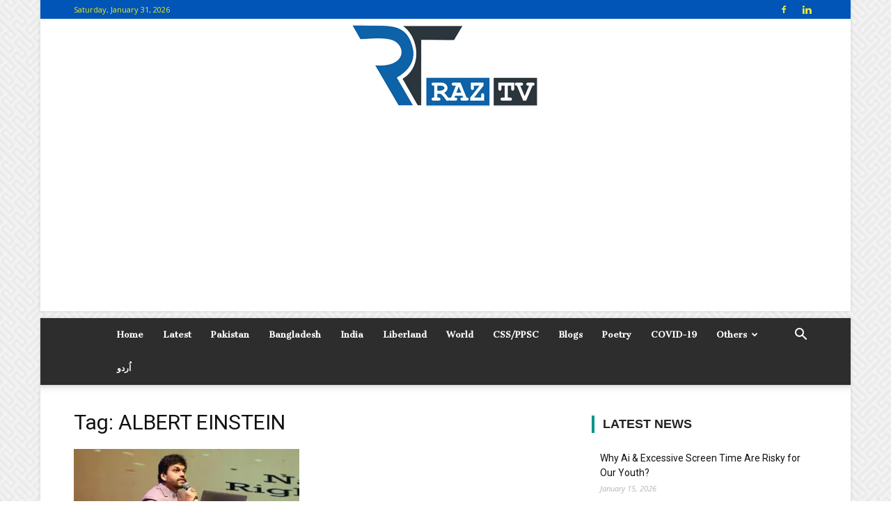

--- FILE ---
content_type: text/html; charset=utf-8
request_url: https://www.google.com/recaptcha/api2/aframe
body_size: 266
content:
<!DOCTYPE HTML><html><head><meta http-equiv="content-type" content="text/html; charset=UTF-8"></head><body><script nonce="8tuPfLpQLr7fDnSaFoUMFw">/** Anti-fraud and anti-abuse applications only. See google.com/recaptcha */ try{var clients={'sodar':'https://pagead2.googlesyndication.com/pagead/sodar?'};window.addEventListener("message",function(a){try{if(a.source===window.parent){var b=JSON.parse(a.data);var c=clients[b['id']];if(c){var d=document.createElement('img');d.src=c+b['params']+'&rc='+(localStorage.getItem("rc::a")?sessionStorage.getItem("rc::b"):"");window.document.body.appendChild(d);sessionStorage.setItem("rc::e",parseInt(sessionStorage.getItem("rc::e")||0)+1);localStorage.setItem("rc::h",'1769856635087');}}}catch(b){}});window.parent.postMessage("_grecaptcha_ready", "*");}catch(b){}</script></body></html>